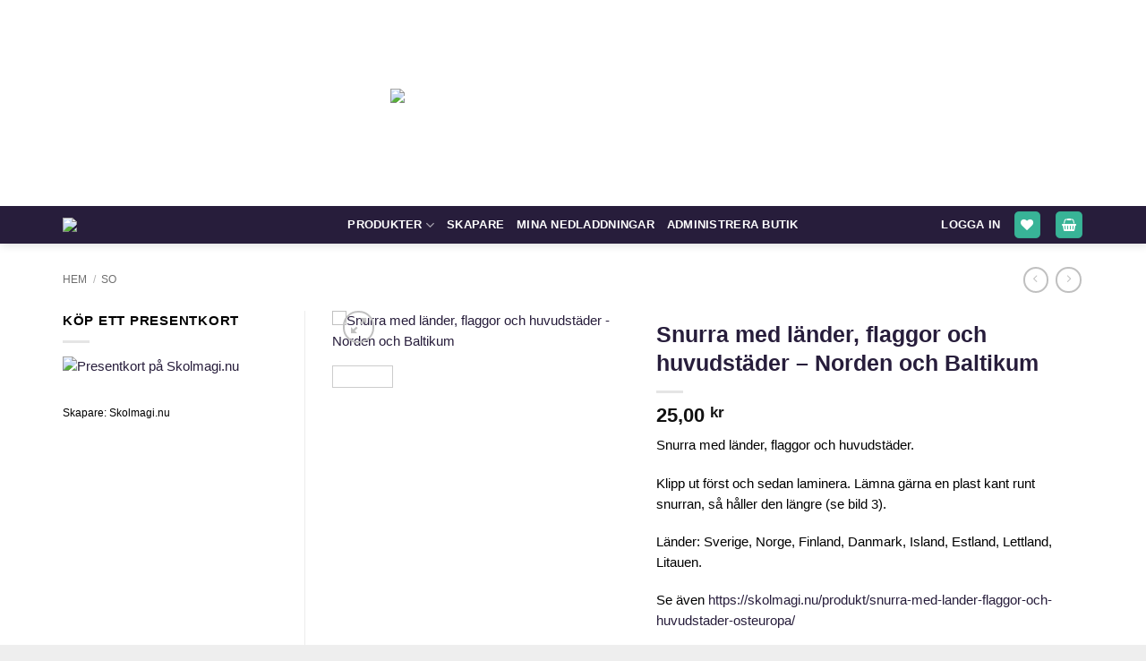

--- FILE ---
content_type: text/css
request_url: https://skolmagi.nu/wp-content/plugins/help-dialog-pro/css/public-styles.min.css?ver=3.0.3
body_size: 1288
content:
#ephd-help-dialog #ephd-hd-top-tab-container .ephd-hd-tab .ephd-hd-tab__chat-btn__text{display:inline-block;padding:5px 10px;min-width:100px;text-align:center;font-family:inherit}
#ephd-help-dialog #ephd-hd-header-container .ephd-hd-header__main-heading-container .ephd-hd-header__welcome.ephd-hd-header__welcome--centered .ephd-hd-header__welcome__chat__text,#ephd-help-dialog #ephd-hd-header-container .ephd-hd-header__main-heading-container .ephd-hd-header__welcome.ephd-hd-header__welcome--centered .ephd-hd-header__welcome__chat__title{text-align:center}
#ephd-help-dialog #ephd-hd-header-container .ephd-hd-header__main-heading-container .ephd-hd-header__welcome .ephd-hd-header__welcome__chat__title{text-align:left;font-size:23px;line-height:1.2em}
#ephd-help-dialog #ephd-hd-header-container .ephd-hd-header__main-heading-container .ephd-hd-header__welcome .ephd-hd-header__welcome__chat__text{text-align:left;padding-top:5px;line-height:1.2em}
#ephd-help-dialog #ephd-hd-body__chat-container{flex-grow:1}
#ephd-help-dialog #ephd-hd-body__chat-container .ephd-hd-chat-container{flex-grow:1;overflow:hidden}
#ephd-help-dialog #ephd-hd-body__chat-container .ephd-hd-chat-container #ephd-hd__chat-box{height:calc(100% - 100px);overflow-y:auto;padding:15px 20px 0}
#ephd-help-dialog #ephd-hd-body__chat-container .ephd-hd-chat-container #ephd-hd__chat-box.ephd-hd__chat-box--no-disclaimer{height:calc(100% - 60px)}
#ephd-help-dialog #ephd-hd-body__chat-container .ephd-hd-chat-container #ephd-hd__chat-box .ephd_hd__chat-assistant-reply-container{display:flex;flex-direction:row;flex-wrap:wrap;justify-content:space-between;line-height:1.5;margin-bottom:25px}
#ephd-help-dialog #ephd-hd-body__chat-container .ephd-hd-chat-container #ephd-hd__chat-box .ephd_hd__chat-assistant-reply-container .ephd-hd-chat-welcome-message{background:#f3f3f3;padding:6px 8px;border-radius:10px}
#ephd-help-dialog #ephd-hd-body__chat-container .ephd-hd-chat-container #ephd-hd__chat-box .ephd_hd__chat-assistant-reply-container .ephd_hd__chat-reply{background:#f3f3f3;padding:6px 8px;border-radius:10px;line-height:1.5;margin-left:5px;flex:1 1 0;width:200px}
#ephd-help-dialog #ephd-hd-body__chat-container .ephd-hd-chat-container #ephd-hd__chat-box .ephd_hd__chat-assistant-reply-container .ephd_hd__chat-reply p{margin:10px 0;line-height:1.5em}
#ephd-help-dialog #ephd-hd-body__chat-container .ephd-hd-chat-container #ephd-hd__chat-box .ephd_hd__chat-assistant-reply-container .ephd_hd__chat-reply p:first-child{margin-top:0}
#ephd-help-dialog #ephd-hd-body__chat-container .ephd-hd-chat-container #ephd-hd__chat-box .ephd_hd__chat-assistant-reply-container .ephd_hd__chat-reply p:last-child{margin-bottom:0}
#ephd-help-dialog #ephd-hd-body__chat-container .ephd-hd-chat-container #ephd-hd__chat-box .ephd_hd__chat-assistant-reply-container .ephd_hd__chat-reply li{margin:10px;line-height:1.5em}
#ephd-help-dialog #ephd-hd-body__chat-container .ephd-hd-chat-container #ephd-hd__chat-box .ephd_hd__chat-assistant-reply-container .ephd_hd__chat-reply li p{margin:0}
#ephd-help-dialog #ephd-hd-body__chat-container .ephd-hd-chat-container #ephd-hd__chat-box .ephd_hd__chat-assistant-reply-container img{width:28px;height:28px}
#ephd-help-dialog #ephd-hd-body__chat-container .ephd-hd-chat-container #ephd-hd__chat-box .ephd_hd__chat-assistant-reply-container .ephd-hd__chat-contact-us__link{color:#2ea3f2}
#ephd-help-dialog #ephd-hd-body__chat-container .ephd-hd-chat-container #ephd-hd__chat-box .ephd_hd__chat-user-reply-container{display:flex;flex-direction:row;flex-wrap:wrap;justify-content:space-between;line-height:1.5;margin-bottom:15px}
#ephd-help-dialog #ephd-hd-body__chat-container .ephd-hd-chat-container #ephd-hd__chat-box .ephd_hd__chat-user-reply-container .ephd_hd__chat-reply{width:calc(100% - 35px);background:#f4e02a8a;padding:6px 8px;line-height:1.5;border-radius:10px;font-weight:500}
#ephd-help-dialog #ephd-hd-body__chat-container .ephd-hd-chat-container #ephd-hd__chat-box .ephd_hd__chat-user-reply-container .ephd_hd__chat-reply p{margin:10px 0;line-height:1.5em}
#ephd-help-dialog #ephd-hd-body__chat-container .ephd-hd-chat-container #ephd-hd__chat-box .ephd_hd__chat-user-reply-container .ephd_hd__chat-reply p:first-child{margin-top:0}
#ephd-help-dialog #ephd-hd-body__chat-container .ephd-hd-chat-container #ephd-hd__chat-box .ephd_hd__chat-user-reply-container .ephd_hd__chat-reply p:last-child{margin-bottom:0}
#ephd-help-dialog #ephd-hd-body__chat-container .ephd-hd-chat-container #ephd-hd__chat-box .ephd_hd__chat-user-reply-container img{width:28px;height:28px}
#ephd-help-dialog #ephd-hd-body__chat-container .ephd-hd-chat-container #ephd-hd__chat-box .ephd-hd-chat-error{color:#fff}
#ephd-help-dialog #ephd-hd-body__chat-container .ephd-hd-chat-container #ephd-hd__chat-box .ephd-hd-chat-limit-message{background:#5cb85c}
#ephd-help-dialog #ephd-hd-body__chat-container .ephd-hd-chat-container #ephd-hd__chat-box .ephd-hd-chat-error-message{background:#d9534f}
#ephd-help-dialog #ephd-hd-body__chat-container .ephd-hd-chat-container .ephd-hd-chat-error{padding:15px 20px;margin-bottom:15px;display:none}
#ephd-help-dialog #ephd-hd-body__chat-container .ephd-hd-chat-container .ephd-hd__chat-loader{width:30px;aspect-ratio:4/1;background:radial-gradient(circle closest-side,#0f4874 90%,transparent) 0/calc(100% / 3) 100% space;clip-path:inset(0 100% 0 0);animation:replyLoader 1s steps(4) infinite;display:none}
@keyframes replyLoader{
to{clip-path:inset(0 -34% 0 0)}
}
#ephd-help-dialog #ephd-hd-body__chat-container .ephd-hd-chat-container .ephd-hd-chat-reload-container{width:100%;text-align:center;padding-top:16px;padding-bottom:16px;cursor:pointer;display:none}
#ephd-help-dialog #ephd-hd-body__chat-container .ephd-hd-chat-container .ephd-hd__chat-reload-btn{display:inline-block;width:fit-content;min-width:180px;border:none;text-align:center;padding:10px;position:relative;text-shadow:none;vertical-align:middle;text-decoration:none;font-size:14px;line-height:1.1;border-radius:4px;box-shadow:#161d251f 0 2px 4px 0;background-color:#2d7ebe!important;color:#fff!important}
#ephd-help-dialog #ephd-hd-body__chat-container .ephd-hd-chat-container .ephd-hd-chat-search-container{padding:10px 20px;position:relative}
#ephd-help-dialog #ephd-hd-body__chat-container .ephd-hd-chat-container .ephd-hd-chat-search-container .ephd-hd__chat-input__icon{position:absolute;top:50%;bottom:0;left:auto;right:20px;padding:0 10px;transform:translateY(-50%);color:#d9d9d9;font-size:16px;cursor:pointer}
#ephd-help-dialog #ephd-hd-body__chat-container .ephd-hd-chat-search-disclaimer{line-height:1;text-align:center;padding:2px 20px;background:#f3f3f3;font-size:12px;text-decoration:underline}
#ephd-help-dialog.ephd-hd-extended-chat-height #ephd-hd-body-container{height:715px}
#ephd-help-dialog .ephd-hd-chat-welcome-text{padding:20px 30px;text-align:center}
#ephd-help-dialog .ephd-hd-chat-resource-list{display:flex;flex-direction:row;justify-content:center;margin-top:40px;overflow:hidden;padding:0 30px}
#ephd-help-dialog .ephd-hd-chat-resource-list .ephd-hd-chat-resource{display:flex;flex-direction:column;align-content:space-between;justify-content:flex-start;flex:1 1 0px;padding:0;margin:20px;max-width:120px}
#ephd-help-dialog .ephd-hd-chat-resource-list .ephd-hd-chat-resource .ephd-hd-chat-resource-logo img{width:100%;height:auto}
#ephd-help-dialog .ephd-hd-chat-resource-list .ephd-hd-chat-resource .ephd-hd-chat-resource-name{text-align:center;font-weight:700;margin-top:10px}
.ephd-hd-chat-tab--active .ephd-hd-header__welcome #ephd-hd-header__welcome__chat__text,.ephd-hd-chat-tab--active .ephd-hd-header__welcome #ephd-hd-header__welcome__chat__title{display:block;font-family:inherit}
.ephd-hd-chat-tab--active .ephd-hd-header__welcome #ephd-hd-header__welcome__contact__text,.ephd-hd-chat-tab--active .ephd-hd-header__welcome #ephd-hd-header__welcome__contact__title,.ephd-hd-chat-tab--active .ephd-hd-header__welcome #ephd-hd-header__welcome__text,.ephd-hd-chat-tab--active .ephd-hd-header__welcome #ephd-hd-header__welcome__title{display:none;font-family:inherit}
.ephd-hd-chat-tab--active #ephd-hd-body__chat-container{display:flex}
.ephd-hd-chat-tab--active #ephd-hd-body__content-container{display:none}
.ephd-hd-chat-tab--active #ephd-hd-body__resource-container{display:none}
.ephd-hd-chat-tab--active #ephd-hd-body__contact-container{display:none}
.ephd-hd-chat-tab--active .ephd-hd-header__sub-heading-container .ephd-hd-sub-heading__breadcrumb-container{display:none!important}
.ephd-hd-chat-tab--active .ephd-hd-header__sub-heading-container #ephd-hd-search-results__tab-container{display:none!important}
.ephd-hd-chat-tab--active .ephd-hd-header__sub-heading-container #ephd-hd-header__search-container{display:none!important}
.ephd-hd-faqs-tab--active .ephd-hd-header__welcome #ephd-hd-header__welcome__chat__text,.ephd-hd-faqs-tab--active .ephd-hd-header__welcome #ephd-hd-header__welcome__chat__title{display:none;font-family:inherit}
.ephd-hd-faqs-tab--active #ephd-hd-body__chat-container{display:none}
.ephd-hd-contact-tab--active #ephd-hd-body__chat-container{display:none}
.ephd-hd-contact-tab--active .ephd-hd-header__welcome #ephd-hd-header__welcome__chat__text,.ephd-hd-contact-tab--active .ephd-hd-header__welcome #ephd-hd-header__welcome__chat__title{display:none}
.ephd-hd-contact-tab--active .ephd-hd-header__welcome #ephd-hd-header__welcome__chat__text,.ephd-hd-contact-tab--active .ephd-hd-header__welcome #ephd-hd-header__welcome__chat__title{display:none}
.ephd-hd-resource-tab--active #ephd-hd-body__chat-container{display:none}
.ephd-hd-extended-chat-active{min-width:600px!important}
.ephd-hd-extended-chat-active .ephd-hd-header__welcome #ephd-hd-header__welcome__text,.ephd-hd-extended-chat-active .ephd-hd-header__welcome #ephd-hd-header__welcome__title{display:none}
.ephd-hd-extended-chat-active .ephd-hd-header__welcome #ephd-hd-header__welcome__contact__text,.ephd-hd-extended-chat-active .ephd-hd-header__welcome #ephd-hd-header__welcome__contact__title{display:none}
.ephd-hd-extended-chat-active .ephd-hd-header__welcome #ephd-hd-header__welcome__chat__text,.ephd-hd-extended-chat-active .ephd-hd-header__welcome #ephd-hd-header__welcome__chat__title{display:none}
.ephd-hd-extended-chat-active .ephd-hd-sub-heading__breadcrumb-container{display:block!important}
.ephd-hd-extended-chat-active .ephd-hd-search-container{display:none}
.ephd-hd-extended-chat-active .ephd-hd-faq-container{height:inherit!important}
.ephd-hd-extended-chat-active .ephd-hd-chat-search-disclaimer{padding:12px 20px!important}
.ephd-hd-article-details-active #ephd-hd-header__welcome__chat__text,.ephd-hd-article-details-active #ephd-hd-header__welcome__chat__title{display:none}